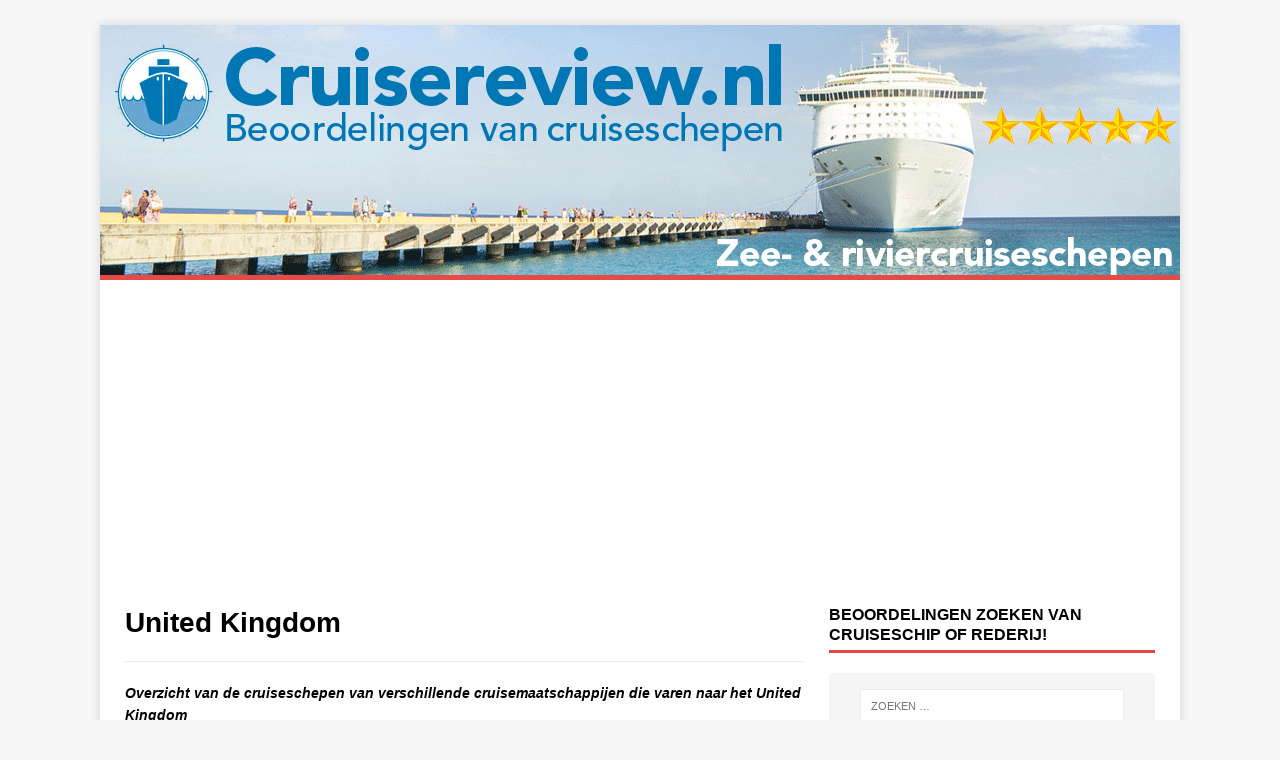

--- FILE ---
content_type: text/html; charset=UTF-8
request_url: https://www.cruisereview.nl/cruises/united-kingdom
body_size: 14921
content:
<!DOCTYPE html>
<html class="no-js" dir="ltr" lang="nl-NL" prefix="og: https://ogp.me/ns#">
<head>
<meta charset="UTF-8">
<meta name="viewport" content="width=device-width, initial-scale=1.0">
<link rel="profile" href="http://gmpg.org/xfn/11" />
<title>United Kingdom | Cruisereview.nl</title>

		<!-- All in One SEO 4.9.3 - aioseo.com -->
	<meta name="description" content="Overzicht van de cruiseschepen van verschillende cruisemaatschappijen die varen naar het United Kingdom Vaargebied Onder het vaargebied United Kingdom hebben wij bestemminegn in Engeland, Schotland, Wales en (Noord) Ierland ondergebracht. Verschillen cruise maatschappijen doen het United Kingdom aan tijdens korte en langere cruises. Klimaat en seizoenen Het klimaat in het United Kingdom is overwegend vergelijkbaar met Nederland, vooral in het zuiderlijke deel. Het regent er wel iets meer dan hier. Verder naar het Noorden kan het een stuk kouder zijn. Onderstaand het overzicht van de cruiseschepen die varen op United Kingdom. Lees de beoordelingen van eerdere reizigers of laat een beoordeling achter voor toekomstige reizigers. Voor meer informatie en boekingen bezoekt u ons overzicht met aanbieders met aanbod Zeecruises" />
	<meta name="robots" content="max-image-preview:large" />
	<link rel="canonical" href="https://www.cruisereview.nl/cruises/united-kingdom" />
	<link rel="next" href="https://www.cruisereview.nl/cruises/united-kingdom/page/2" />
	<meta name="generator" content="All in One SEO (AIOSEO) 4.9.3" />
		<script type="application/ld+json" class="aioseo-schema">
			{"@context":"https:\/\/schema.org","@graph":[{"@type":"BreadcrumbList","@id":"https:\/\/www.cruisereview.nl\/cruises\/united-kingdom#breadcrumblist","itemListElement":[{"@type":"ListItem","@id":"https:\/\/www.cruisereview.nl#listItem","position":1,"name":"Home","item":"https:\/\/www.cruisereview.nl","nextItem":{"@type":"ListItem","@id":"https:\/\/www.cruisereview.nl\/cruises\/united-kingdom#listItem","name":"United Kingdom"}},{"@type":"ListItem","@id":"https:\/\/www.cruisereview.nl\/cruises\/united-kingdom#listItem","position":2,"name":"United Kingdom","previousItem":{"@type":"ListItem","@id":"https:\/\/www.cruisereview.nl#listItem","name":"Home"}}]},{"@type":"CollectionPage","@id":"https:\/\/www.cruisereview.nl\/cruises\/united-kingdom#collectionpage","url":"https:\/\/www.cruisereview.nl\/cruises\/united-kingdom","name":"United Kingdom | Cruisereview.nl","description":"Overzicht van de cruiseschepen van verschillende cruisemaatschappijen die varen naar het United Kingdom Vaargebied Onder het vaargebied United Kingdom hebben wij bestemminegn in Engeland, Schotland, Wales en (Noord) Ierland ondergebracht. Verschillen cruise maatschappijen doen het United Kingdom aan tijdens korte en langere cruises. Klimaat en seizoenen Het klimaat in het United Kingdom is overwegend vergelijkbaar met Nederland, vooral in het zuiderlijke deel. Het regent er wel iets meer dan hier. Verder naar het Noorden kan het een stuk kouder zijn. Onderstaand het overzicht van de cruiseschepen die varen op United Kingdom. Lees de beoordelingen van eerdere reizigers of laat een beoordeling achter voor toekomstige reizigers. Voor meer informatie en boekingen bezoekt u ons overzicht met aanbieders met aanbod Zeecruises","inLanguage":"nl-NL","isPartOf":{"@id":"https:\/\/www.cruisereview.nl\/#website"},"breadcrumb":{"@id":"https:\/\/www.cruisereview.nl\/cruises\/united-kingdom#breadcrumblist"}},{"@type":"Organization","@id":"https:\/\/www.cruisereview.nl\/#organization","name":"Cruisereview","description":"cruise beoordelingen en ervaringen","url":"https:\/\/www.cruisereview.nl\/"},{"@type":"WebSite","@id":"https:\/\/www.cruisereview.nl\/#website","url":"https:\/\/www.cruisereview.nl\/","name":"Cruise Beoordelingen","description":"cruise beoordelingen en ervaringen","inLanguage":"nl-NL","publisher":{"@id":"https:\/\/www.cruisereview.nl\/#organization"}}]}
		</script>
		<!-- All in One SEO -->

<link rel='dns-prefetch' href='//embed.enormail.eu' />
<link rel='dns-prefetch' href='//www.googletagmanager.com' />
<link rel='dns-prefetch' href='//fonts.googleapis.com' />
<link rel='dns-prefetch' href='//pagead2.googlesyndication.com' />
<link rel="alternate" type="application/rss+xml" title="Cruise Beoordelingen &raquo; feed" href="https://www.cruisereview.nl/feed" />
<link rel="alternate" type="application/rss+xml" title="Cruise Beoordelingen &raquo; reacties feed" href="https://www.cruisereview.nl/comments/feed" />
<link rel="alternate" type="application/rss+xml" title="Cruise Beoordelingen &raquo; United Kingdom categorie feed" href="https://www.cruisereview.nl/cruises/united-kingdom/feed" />
		<!-- This site uses the Google Analytics by MonsterInsights plugin v9.11.0 - Using Analytics tracking - https://www.monsterinsights.com/ -->
							<script src="//www.googletagmanager.com/gtag/js?id=G-F12SM1287Y"  data-cfasync="false" data-wpfc-render="false" type="text/javascript" async></script>
			<script data-cfasync="false" data-wpfc-render="false" type="text/javascript">
				var mi_version = '9.11.0';
				var mi_track_user = true;
				var mi_no_track_reason = '';
								var MonsterInsightsDefaultLocations = {"page_location":"https:\/\/www.cruisereview.nl\/cruises\/united-kingdom\/"};
								if ( typeof MonsterInsightsPrivacyGuardFilter === 'function' ) {
					var MonsterInsightsLocations = (typeof MonsterInsightsExcludeQuery === 'object') ? MonsterInsightsPrivacyGuardFilter( MonsterInsightsExcludeQuery ) : MonsterInsightsPrivacyGuardFilter( MonsterInsightsDefaultLocations );
				} else {
					var MonsterInsightsLocations = (typeof MonsterInsightsExcludeQuery === 'object') ? MonsterInsightsExcludeQuery : MonsterInsightsDefaultLocations;
				}

								var disableStrs = [
										'ga-disable-G-F12SM1287Y',
									];

				/* Function to detect opted out users */
				function __gtagTrackerIsOptedOut() {
					for (var index = 0; index < disableStrs.length; index++) {
						if (document.cookie.indexOf(disableStrs[index] + '=true') > -1) {
							return true;
						}
					}

					return false;
				}

				/* Disable tracking if the opt-out cookie exists. */
				if (__gtagTrackerIsOptedOut()) {
					for (var index = 0; index < disableStrs.length; index++) {
						window[disableStrs[index]] = true;
					}
				}

				/* Opt-out function */
				function __gtagTrackerOptout() {
					for (var index = 0; index < disableStrs.length; index++) {
						document.cookie = disableStrs[index] + '=true; expires=Thu, 31 Dec 2099 23:59:59 UTC; path=/';
						window[disableStrs[index]] = true;
					}
				}

				if ('undefined' === typeof gaOptout) {
					function gaOptout() {
						__gtagTrackerOptout();
					}
				}
								window.dataLayer = window.dataLayer || [];

				window.MonsterInsightsDualTracker = {
					helpers: {},
					trackers: {},
				};
				if (mi_track_user) {
					function __gtagDataLayer() {
						dataLayer.push(arguments);
					}

					function __gtagTracker(type, name, parameters) {
						if (!parameters) {
							parameters = {};
						}

						if (parameters.send_to) {
							__gtagDataLayer.apply(null, arguments);
							return;
						}

						if (type === 'event') {
														parameters.send_to = monsterinsights_frontend.v4_id;
							var hookName = name;
							if (typeof parameters['event_category'] !== 'undefined') {
								hookName = parameters['event_category'] + ':' + name;
							}

							if (typeof MonsterInsightsDualTracker.trackers[hookName] !== 'undefined') {
								MonsterInsightsDualTracker.trackers[hookName](parameters);
							} else {
								__gtagDataLayer('event', name, parameters);
							}
							
						} else {
							__gtagDataLayer.apply(null, arguments);
						}
					}

					__gtagTracker('js', new Date());
					__gtagTracker('set', {
						'developer_id.dZGIzZG': true,
											});
					if ( MonsterInsightsLocations.page_location ) {
						__gtagTracker('set', MonsterInsightsLocations);
					}
										__gtagTracker('config', 'G-F12SM1287Y', {"forceSSL":"true","link_attribution":"true"} );
										window.gtag = __gtagTracker;										(function () {
						/* https://developers.google.com/analytics/devguides/collection/analyticsjs/ */
						/* ga and __gaTracker compatibility shim. */
						var noopfn = function () {
							return null;
						};
						var newtracker = function () {
							return new Tracker();
						};
						var Tracker = function () {
							return null;
						};
						var p = Tracker.prototype;
						p.get = noopfn;
						p.set = noopfn;
						p.send = function () {
							var args = Array.prototype.slice.call(arguments);
							args.unshift('send');
							__gaTracker.apply(null, args);
						};
						var __gaTracker = function () {
							var len = arguments.length;
							if (len === 0) {
								return;
							}
							var f = arguments[len - 1];
							if (typeof f !== 'object' || f === null || typeof f.hitCallback !== 'function') {
								if ('send' === arguments[0]) {
									var hitConverted, hitObject = false, action;
									if ('event' === arguments[1]) {
										if ('undefined' !== typeof arguments[3]) {
											hitObject = {
												'eventAction': arguments[3],
												'eventCategory': arguments[2],
												'eventLabel': arguments[4],
												'value': arguments[5] ? arguments[5] : 1,
											}
										}
									}
									if ('pageview' === arguments[1]) {
										if ('undefined' !== typeof arguments[2]) {
											hitObject = {
												'eventAction': 'page_view',
												'page_path': arguments[2],
											}
										}
									}
									if (typeof arguments[2] === 'object') {
										hitObject = arguments[2];
									}
									if (typeof arguments[5] === 'object') {
										Object.assign(hitObject, arguments[5]);
									}
									if ('undefined' !== typeof arguments[1].hitType) {
										hitObject = arguments[1];
										if ('pageview' === hitObject.hitType) {
											hitObject.eventAction = 'page_view';
										}
									}
									if (hitObject) {
										action = 'timing' === arguments[1].hitType ? 'timing_complete' : hitObject.eventAction;
										hitConverted = mapArgs(hitObject);
										__gtagTracker('event', action, hitConverted);
									}
								}
								return;
							}

							function mapArgs(args) {
								var arg, hit = {};
								var gaMap = {
									'eventCategory': 'event_category',
									'eventAction': 'event_action',
									'eventLabel': 'event_label',
									'eventValue': 'event_value',
									'nonInteraction': 'non_interaction',
									'timingCategory': 'event_category',
									'timingVar': 'name',
									'timingValue': 'value',
									'timingLabel': 'event_label',
									'page': 'page_path',
									'location': 'page_location',
									'title': 'page_title',
									'referrer' : 'page_referrer',
								};
								for (arg in args) {
																		if (!(!args.hasOwnProperty(arg) || !gaMap.hasOwnProperty(arg))) {
										hit[gaMap[arg]] = args[arg];
									} else {
										hit[arg] = args[arg];
									}
								}
								return hit;
							}

							try {
								f.hitCallback();
							} catch (ex) {
							}
						};
						__gaTracker.create = newtracker;
						__gaTracker.getByName = newtracker;
						__gaTracker.getAll = function () {
							return [];
						};
						__gaTracker.remove = noopfn;
						__gaTracker.loaded = true;
						window['__gaTracker'] = __gaTracker;
					})();
									} else {
										console.log("");
					(function () {
						function __gtagTracker() {
							return null;
						}

						window['__gtagTracker'] = __gtagTracker;
						window['gtag'] = __gtagTracker;
					})();
									}
			</script>
							<!-- / Google Analytics by MonsterInsights -->
		<style id='wp-img-auto-sizes-contain-inline-css' type='text/css'>
img:is([sizes=auto i],[sizes^="auto," i]){contain-intrinsic-size:3000px 1500px}
/*# sourceURL=wp-img-auto-sizes-contain-inline-css */
</style>
<style id='wp-emoji-styles-inline-css' type='text/css'>

	img.wp-smiley, img.emoji {
		display: inline !important;
		border: none !important;
		box-shadow: none !important;
		height: 1em !important;
		width: 1em !important;
		margin: 0 0.07em !important;
		vertical-align: -0.1em !important;
		background: none !important;
		padding: 0 !important;
	}
/*# sourceURL=wp-emoji-styles-inline-css */
</style>
<style id='wp-block-library-inline-css' type='text/css'>
:root{--wp-block-synced-color:#7a00df;--wp-block-synced-color--rgb:122,0,223;--wp-bound-block-color:var(--wp-block-synced-color);--wp-editor-canvas-background:#ddd;--wp-admin-theme-color:#007cba;--wp-admin-theme-color--rgb:0,124,186;--wp-admin-theme-color-darker-10:#006ba1;--wp-admin-theme-color-darker-10--rgb:0,107,160.5;--wp-admin-theme-color-darker-20:#005a87;--wp-admin-theme-color-darker-20--rgb:0,90,135;--wp-admin-border-width-focus:2px}@media (min-resolution:192dpi){:root{--wp-admin-border-width-focus:1.5px}}.wp-element-button{cursor:pointer}:root .has-very-light-gray-background-color{background-color:#eee}:root .has-very-dark-gray-background-color{background-color:#313131}:root .has-very-light-gray-color{color:#eee}:root .has-very-dark-gray-color{color:#313131}:root .has-vivid-green-cyan-to-vivid-cyan-blue-gradient-background{background:linear-gradient(135deg,#00d084,#0693e3)}:root .has-purple-crush-gradient-background{background:linear-gradient(135deg,#34e2e4,#4721fb 50%,#ab1dfe)}:root .has-hazy-dawn-gradient-background{background:linear-gradient(135deg,#faaca8,#dad0ec)}:root .has-subdued-olive-gradient-background{background:linear-gradient(135deg,#fafae1,#67a671)}:root .has-atomic-cream-gradient-background{background:linear-gradient(135deg,#fdd79a,#004a59)}:root .has-nightshade-gradient-background{background:linear-gradient(135deg,#330968,#31cdcf)}:root .has-midnight-gradient-background{background:linear-gradient(135deg,#020381,#2874fc)}:root{--wp--preset--font-size--normal:16px;--wp--preset--font-size--huge:42px}.has-regular-font-size{font-size:1em}.has-larger-font-size{font-size:2.625em}.has-normal-font-size{font-size:var(--wp--preset--font-size--normal)}.has-huge-font-size{font-size:var(--wp--preset--font-size--huge)}.has-text-align-center{text-align:center}.has-text-align-left{text-align:left}.has-text-align-right{text-align:right}.has-fit-text{white-space:nowrap!important}#end-resizable-editor-section{display:none}.aligncenter{clear:both}.items-justified-left{justify-content:flex-start}.items-justified-center{justify-content:center}.items-justified-right{justify-content:flex-end}.items-justified-space-between{justify-content:space-between}.screen-reader-text{border:0;clip-path:inset(50%);height:1px;margin:-1px;overflow:hidden;padding:0;position:absolute;width:1px;word-wrap:normal!important}.screen-reader-text:focus{background-color:#ddd;clip-path:none;color:#444;display:block;font-size:1em;height:auto;left:5px;line-height:normal;padding:15px 23px 14px;text-decoration:none;top:5px;width:auto;z-index:100000}html :where(.has-border-color){border-style:solid}html :where([style*=border-top-color]){border-top-style:solid}html :where([style*=border-right-color]){border-right-style:solid}html :where([style*=border-bottom-color]){border-bottom-style:solid}html :where([style*=border-left-color]){border-left-style:solid}html :where([style*=border-width]){border-style:solid}html :where([style*=border-top-width]){border-top-style:solid}html :where([style*=border-right-width]){border-right-style:solid}html :where([style*=border-bottom-width]){border-bottom-style:solid}html :where([style*=border-left-width]){border-left-style:solid}html :where(img[class*=wp-image-]){height:auto;max-width:100%}:where(figure){margin:0 0 1em}html :where(.is-position-sticky){--wp-admin--admin-bar--position-offset:var(--wp-admin--admin-bar--height,0px)}@media screen and (max-width:600px){html :where(.is-position-sticky){--wp-admin--admin-bar--position-offset:0px}}

/*# sourceURL=wp-block-library-inline-css */
</style><style id='global-styles-inline-css' type='text/css'>
:root{--wp--preset--aspect-ratio--square: 1;--wp--preset--aspect-ratio--4-3: 4/3;--wp--preset--aspect-ratio--3-4: 3/4;--wp--preset--aspect-ratio--3-2: 3/2;--wp--preset--aspect-ratio--2-3: 2/3;--wp--preset--aspect-ratio--16-9: 16/9;--wp--preset--aspect-ratio--9-16: 9/16;--wp--preset--color--black: #000000;--wp--preset--color--cyan-bluish-gray: #abb8c3;--wp--preset--color--white: #ffffff;--wp--preset--color--pale-pink: #f78da7;--wp--preset--color--vivid-red: #cf2e2e;--wp--preset--color--luminous-vivid-orange: #ff6900;--wp--preset--color--luminous-vivid-amber: #fcb900;--wp--preset--color--light-green-cyan: #7bdcb5;--wp--preset--color--vivid-green-cyan: #00d084;--wp--preset--color--pale-cyan-blue: #8ed1fc;--wp--preset--color--vivid-cyan-blue: #0693e3;--wp--preset--color--vivid-purple: #9b51e0;--wp--preset--gradient--vivid-cyan-blue-to-vivid-purple: linear-gradient(135deg,rgb(6,147,227) 0%,rgb(155,81,224) 100%);--wp--preset--gradient--light-green-cyan-to-vivid-green-cyan: linear-gradient(135deg,rgb(122,220,180) 0%,rgb(0,208,130) 100%);--wp--preset--gradient--luminous-vivid-amber-to-luminous-vivid-orange: linear-gradient(135deg,rgb(252,185,0) 0%,rgb(255,105,0) 100%);--wp--preset--gradient--luminous-vivid-orange-to-vivid-red: linear-gradient(135deg,rgb(255,105,0) 0%,rgb(207,46,46) 100%);--wp--preset--gradient--very-light-gray-to-cyan-bluish-gray: linear-gradient(135deg,rgb(238,238,238) 0%,rgb(169,184,195) 100%);--wp--preset--gradient--cool-to-warm-spectrum: linear-gradient(135deg,rgb(74,234,220) 0%,rgb(151,120,209) 20%,rgb(207,42,186) 40%,rgb(238,44,130) 60%,rgb(251,105,98) 80%,rgb(254,248,76) 100%);--wp--preset--gradient--blush-light-purple: linear-gradient(135deg,rgb(255,206,236) 0%,rgb(152,150,240) 100%);--wp--preset--gradient--blush-bordeaux: linear-gradient(135deg,rgb(254,205,165) 0%,rgb(254,45,45) 50%,rgb(107,0,62) 100%);--wp--preset--gradient--luminous-dusk: linear-gradient(135deg,rgb(255,203,112) 0%,rgb(199,81,192) 50%,rgb(65,88,208) 100%);--wp--preset--gradient--pale-ocean: linear-gradient(135deg,rgb(255,245,203) 0%,rgb(182,227,212) 50%,rgb(51,167,181) 100%);--wp--preset--gradient--electric-grass: linear-gradient(135deg,rgb(202,248,128) 0%,rgb(113,206,126) 100%);--wp--preset--gradient--midnight: linear-gradient(135deg,rgb(2,3,129) 0%,rgb(40,116,252) 100%);--wp--preset--font-size--small: 13px;--wp--preset--font-size--medium: 20px;--wp--preset--font-size--large: 36px;--wp--preset--font-size--x-large: 42px;--wp--preset--spacing--20: 0.44rem;--wp--preset--spacing--30: 0.67rem;--wp--preset--spacing--40: 1rem;--wp--preset--spacing--50: 1.5rem;--wp--preset--spacing--60: 2.25rem;--wp--preset--spacing--70: 3.38rem;--wp--preset--spacing--80: 5.06rem;--wp--preset--shadow--natural: 6px 6px 9px rgba(0, 0, 0, 0.2);--wp--preset--shadow--deep: 12px 12px 50px rgba(0, 0, 0, 0.4);--wp--preset--shadow--sharp: 6px 6px 0px rgba(0, 0, 0, 0.2);--wp--preset--shadow--outlined: 6px 6px 0px -3px rgb(255, 255, 255), 6px 6px rgb(0, 0, 0);--wp--preset--shadow--crisp: 6px 6px 0px rgb(0, 0, 0);}:where(.is-layout-flex){gap: 0.5em;}:where(.is-layout-grid){gap: 0.5em;}body .is-layout-flex{display: flex;}.is-layout-flex{flex-wrap: wrap;align-items: center;}.is-layout-flex > :is(*, div){margin: 0;}body .is-layout-grid{display: grid;}.is-layout-grid > :is(*, div){margin: 0;}:where(.wp-block-columns.is-layout-flex){gap: 2em;}:where(.wp-block-columns.is-layout-grid){gap: 2em;}:where(.wp-block-post-template.is-layout-flex){gap: 1.25em;}:where(.wp-block-post-template.is-layout-grid){gap: 1.25em;}.has-black-color{color: var(--wp--preset--color--black) !important;}.has-cyan-bluish-gray-color{color: var(--wp--preset--color--cyan-bluish-gray) !important;}.has-white-color{color: var(--wp--preset--color--white) !important;}.has-pale-pink-color{color: var(--wp--preset--color--pale-pink) !important;}.has-vivid-red-color{color: var(--wp--preset--color--vivid-red) !important;}.has-luminous-vivid-orange-color{color: var(--wp--preset--color--luminous-vivid-orange) !important;}.has-luminous-vivid-amber-color{color: var(--wp--preset--color--luminous-vivid-amber) !important;}.has-light-green-cyan-color{color: var(--wp--preset--color--light-green-cyan) !important;}.has-vivid-green-cyan-color{color: var(--wp--preset--color--vivid-green-cyan) !important;}.has-pale-cyan-blue-color{color: var(--wp--preset--color--pale-cyan-blue) !important;}.has-vivid-cyan-blue-color{color: var(--wp--preset--color--vivid-cyan-blue) !important;}.has-vivid-purple-color{color: var(--wp--preset--color--vivid-purple) !important;}.has-black-background-color{background-color: var(--wp--preset--color--black) !important;}.has-cyan-bluish-gray-background-color{background-color: var(--wp--preset--color--cyan-bluish-gray) !important;}.has-white-background-color{background-color: var(--wp--preset--color--white) !important;}.has-pale-pink-background-color{background-color: var(--wp--preset--color--pale-pink) !important;}.has-vivid-red-background-color{background-color: var(--wp--preset--color--vivid-red) !important;}.has-luminous-vivid-orange-background-color{background-color: var(--wp--preset--color--luminous-vivid-orange) !important;}.has-luminous-vivid-amber-background-color{background-color: var(--wp--preset--color--luminous-vivid-amber) !important;}.has-light-green-cyan-background-color{background-color: var(--wp--preset--color--light-green-cyan) !important;}.has-vivid-green-cyan-background-color{background-color: var(--wp--preset--color--vivid-green-cyan) !important;}.has-pale-cyan-blue-background-color{background-color: var(--wp--preset--color--pale-cyan-blue) !important;}.has-vivid-cyan-blue-background-color{background-color: var(--wp--preset--color--vivid-cyan-blue) !important;}.has-vivid-purple-background-color{background-color: var(--wp--preset--color--vivid-purple) !important;}.has-black-border-color{border-color: var(--wp--preset--color--black) !important;}.has-cyan-bluish-gray-border-color{border-color: var(--wp--preset--color--cyan-bluish-gray) !important;}.has-white-border-color{border-color: var(--wp--preset--color--white) !important;}.has-pale-pink-border-color{border-color: var(--wp--preset--color--pale-pink) !important;}.has-vivid-red-border-color{border-color: var(--wp--preset--color--vivid-red) !important;}.has-luminous-vivid-orange-border-color{border-color: var(--wp--preset--color--luminous-vivid-orange) !important;}.has-luminous-vivid-amber-border-color{border-color: var(--wp--preset--color--luminous-vivid-amber) !important;}.has-light-green-cyan-border-color{border-color: var(--wp--preset--color--light-green-cyan) !important;}.has-vivid-green-cyan-border-color{border-color: var(--wp--preset--color--vivid-green-cyan) !important;}.has-pale-cyan-blue-border-color{border-color: var(--wp--preset--color--pale-cyan-blue) !important;}.has-vivid-cyan-blue-border-color{border-color: var(--wp--preset--color--vivid-cyan-blue) !important;}.has-vivid-purple-border-color{border-color: var(--wp--preset--color--vivid-purple) !important;}.has-vivid-cyan-blue-to-vivid-purple-gradient-background{background: var(--wp--preset--gradient--vivid-cyan-blue-to-vivid-purple) !important;}.has-light-green-cyan-to-vivid-green-cyan-gradient-background{background: var(--wp--preset--gradient--light-green-cyan-to-vivid-green-cyan) !important;}.has-luminous-vivid-amber-to-luminous-vivid-orange-gradient-background{background: var(--wp--preset--gradient--luminous-vivid-amber-to-luminous-vivid-orange) !important;}.has-luminous-vivid-orange-to-vivid-red-gradient-background{background: var(--wp--preset--gradient--luminous-vivid-orange-to-vivid-red) !important;}.has-very-light-gray-to-cyan-bluish-gray-gradient-background{background: var(--wp--preset--gradient--very-light-gray-to-cyan-bluish-gray) !important;}.has-cool-to-warm-spectrum-gradient-background{background: var(--wp--preset--gradient--cool-to-warm-spectrum) !important;}.has-blush-light-purple-gradient-background{background: var(--wp--preset--gradient--blush-light-purple) !important;}.has-blush-bordeaux-gradient-background{background: var(--wp--preset--gradient--blush-bordeaux) !important;}.has-luminous-dusk-gradient-background{background: var(--wp--preset--gradient--luminous-dusk) !important;}.has-pale-ocean-gradient-background{background: var(--wp--preset--gradient--pale-ocean) !important;}.has-electric-grass-gradient-background{background: var(--wp--preset--gradient--electric-grass) !important;}.has-midnight-gradient-background{background: var(--wp--preset--gradient--midnight) !important;}.has-small-font-size{font-size: var(--wp--preset--font-size--small) !important;}.has-medium-font-size{font-size: var(--wp--preset--font-size--medium) !important;}.has-large-font-size{font-size: var(--wp--preset--font-size--large) !important;}.has-x-large-font-size{font-size: var(--wp--preset--font-size--x-large) !important;}
/*# sourceURL=global-styles-inline-css */
</style>

<style id='classic-theme-styles-inline-css' type='text/css'>
/*! This file is auto-generated */
.wp-block-button__link{color:#fff;background-color:#32373c;border-radius:9999px;box-shadow:none;text-decoration:none;padding:calc(.667em + 2px) calc(1.333em + 2px);font-size:1.125em}.wp-block-file__button{background:#32373c;color:#fff;text-decoration:none}
/*# sourceURL=/wp-includes/css/classic-themes.min.css */
</style>
<link rel='stylesheet' id='contact-form-7-css' href='https://www.cruisereview.nl/wp-content/plugins/contact-form-7/includes/css/styles.css?ver=6.1.4' type='text/css' media='all' />
<link rel='stylesheet' id='mh-google-fonts-css' href='https://fonts.googleapis.com/css?family=Open+Sans:400,400italic,700,600' type='text/css' media='all' />
<link rel='stylesheet' id='mh-magazine-lite-css' href='https://www.cruisereview.nl/wp-content/themes/mh-magazine-lite/style.css?ver=2.10.0' type='text/css' media='all' />
<link rel='stylesheet' id='mh-font-awesome-css' href='https://www.cruisereview.nl/wp-content/themes/mh-magazine-lite/includes/font-awesome.min.css' type='text/css' media='all' />
<link rel='stylesheet' id='tablepress-default-css' href='https://www.cruisereview.nl/wp-content/plugins/tablepress/css/build/default.css?ver=3.2.6' type='text/css' media='all' />
<script type="text/javascript" src="https://www.cruisereview.nl/wp-content/plugins/google-analytics-for-wordpress/assets/js/frontend-gtag.min.js?ver=9.11.0" id="monsterinsights-frontend-script-js" async="async" data-wp-strategy="async"></script>
<script data-cfasync="false" data-wpfc-render="false" type="text/javascript" id='monsterinsights-frontend-script-js-extra'>/* <![CDATA[ */
var monsterinsights_frontend = {"js_events_tracking":"true","download_extensions":"doc,pdf,ppt,zip,xls,docx,pptx,xlsx","inbound_paths":"[{\"path\":\"\\\/go\\\/\",\"label\":\"affiliate\"},{\"path\":\"\\\/recommend\\\/\",\"label\":\"affiliate\"}]","home_url":"https:\/\/www.cruisereview.nl","hash_tracking":"false","v4_id":"G-F12SM1287Y"};/* ]]> */
</script>
<script type="text/javascript" src="https://www.cruisereview.nl/wp-includes/js/jquery/jquery.min.js?ver=3.7.1" id="jquery-core-js"></script>
<script type="text/javascript" src="https://www.cruisereview.nl/wp-includes/js/jquery/jquery-migrate.min.js?ver=3.4.1" id="jquery-migrate-js"></script>
<script type="text/javascript" id="mh-scripts-js-extra">
/* <![CDATA[ */
var mh_magazine = {"text":{"toggle_menu":"Toggle menu"}};
//# sourceURL=mh-scripts-js-extra
/* ]]> */
</script>
<script type="text/javascript" src="https://www.cruisereview.nl/wp-content/themes/mh-magazine-lite/js/scripts.js?ver=2.10.0" id="mh-scripts-js"></script>

<!-- Google tag (gtag.js) snippet toegevoegd door Site Kit -->
<!-- Google Analytics snippet toegevoegd door Site Kit -->
<script type="text/javascript" src="https://www.googletagmanager.com/gtag/js?id=GT-5TW3QVQ" id="google_gtagjs-js" async></script>
<script type="text/javascript" id="google_gtagjs-js-after">
/* <![CDATA[ */
window.dataLayer = window.dataLayer || [];function gtag(){dataLayer.push(arguments);}
gtag("set","linker",{"domains":["www.cruisereview.nl"]});
gtag("js", new Date());
gtag("set", "developer_id.dZTNiMT", true);
gtag("config", "GT-5TW3QVQ");
//# sourceURL=google_gtagjs-js-after
/* ]]> */
</script>
<link rel="https://api.w.org/" href="https://www.cruisereview.nl/wp-json/" /><link rel="alternate" title="JSON" type="application/json" href="https://www.cruisereview.nl/wp-json/wp/v2/categories/470" /><link rel="EditURI" type="application/rsd+xml" title="RSD" href="https://www.cruisereview.nl/xmlrpc.php?rsd" />
<meta name="generator" content="WordPress 6.9" />
<meta name="generator" content="Site Kit by Google 1.168.0" /><link rel="stylesheet" href="https://www.cruisereview.nl/wp-content/plugins/wp-page-numbers/classic/wp-page-numbers.css" type="text/css" media="screen" /><!-- Analytics by WP Statistics - https://wp-statistics.com -->
<!--[if lt IE 9]>
<script src="https://www.cruisereview.nl/wp-content/themes/mh-magazine-lite/js/css3-mediaqueries.js"></script>
<![endif]-->

<!-- Google AdSense meta tags toegevoegd door Site Kit -->
<meta name="google-adsense-platform-account" content="ca-host-pub-2644536267352236">
<meta name="google-adsense-platform-domain" content="sitekit.withgoogle.com">
<!-- Einde Google AdSense meta tags toegevoegd door Site Kit -->
<style type="text/css">.recentcomments a{display:inline !important;padding:0 !important;margin:0 !important;}</style>
<!-- Google AdSense snippet toegevoegd door Site Kit -->
<script type="text/javascript" async="async" src="https://pagead2.googlesyndication.com/pagead/js/adsbygoogle.js?client=ca-pub-1990396309496277&amp;host=ca-host-pub-2644536267352236" crossorigin="anonymous"></script>

<!-- Einde Google AdSense snippet toegevoegd door Site Kit -->
<link rel="icon" href="https://www.cruisereview.nl/wp-content/uploads/cruiserev.png" sizes="32x32" />
<link rel="icon" href="https://www.cruisereview.nl/wp-content/uploads/cruiserev.png" sizes="192x192" />
<link rel="apple-touch-icon" href="https://www.cruisereview.nl/wp-content/uploads/cruiserev.png" />
<meta name="msapplication-TileImage" content="https://www.cruisereview.nl/wp-content/uploads/cruiserev.png" />
		<style type="text/css" id="wp-custom-css">
			a {
  text-decoration: underline;
}

/* Zorgt ervoor dat bold en italic gecombineerd worden */
strong em, b i, strong i, b em {
    font-weight: bold;
    font-style: italic;
}

/* Zet het standaardlettertype van de website op Arial */
body, p, h1, h2, h3, h4, h5, h6, a, span, div {
    font-family: Arial, sans-serif !important;
}		</style>
		</head>
<body id="mh-mobile" class="archive category category-united-kingdom category-470 wp-theme-mh-magazine-lite mh-right-sb" itemscope="itemscope" itemtype="https://schema.org/WebPage">
<div class="mh-container mh-container-outer">
<div class="mh-header-mobile-nav mh-clearfix"></div>
<header class="mh-header" itemscope="itemscope" itemtype="https://schema.org/WPHeader">
	<div class="mh-container mh-container-inner mh-row mh-clearfix">
		<div class="mh-custom-header mh-clearfix">
<a class="mh-header-image-link" href="https://www.cruisereview.nl/" title="Cruise Beoordelingen" rel="home">
<img class="mh-header-image" src="https://www.cruisereview.nl/wp-content/uploads/Cruisereviewheader.png" height="250" width="1080" alt="Cruise Beoordelingen" />
</a>
</div>
	</div>
	<div class="mh-main-nav-wrap">
		<nav class="mh-navigation mh-main-nav mh-container mh-container-inner mh-clearfix" itemscope="itemscope" itemtype="https://schema.org/SiteNavigationElement">
					</nav>
	</div>
</header><div class="mh-wrapper mh-clearfix">
	<div id="main-content" class="mh-loop mh-content" role="main">			<header class="page-header"><h1 class="page-title">United Kingdom</h1><div class="entry-content mh-loop-description"><p><b><i>Overzicht van de cruiseschepen van verschillende cruisemaatschappijen die varen naar het United Kingdom</i></b></p>
<p><b>Vaargebied</b><br />
Onder het vaargebied United Kingdom hebben wij bestemminegn in Engeland, Schotland, Wales en (Noord) Ierland ondergebracht. Verschillen cruise maatschappijen doen het United Kingdom aan tijdens korte en langere cruises.</p>
<p><b>Klimaat en seizoenen</b><br />
Het klimaat in het United Kingdom is overwegend vergelijkbaar met Nederland, vooral in het zuiderlijke deel. Het regent er wel iets meer dan hier. Verder naar het Noorden kan het een stuk kouder zijn.</p>
<p><i>Onderstaand het overzicht van de cruiseschepen die varen op United Kingdom. Lees de beoordelingen van eerdere reizigers of laat een beoordeling achter voor toekomstige reizigers.</i></p>
<p><b>Voor meer informatie en boekingen bezoekt u ons overzicht met aanbieders met aanbod <a href="http://www.cruisereview.nl/cruises/zeecruises">Zeecruises</a></b></p>
</div>			</header><article class="mh-loop-item mh-clearfix post-6962 post type-post status-publish format-standard has-post-thumbnail hentry category-cruise-maritime-voyages category-ijmuiden category-nederland category-noord-europa category-united-kingdom tag-cruiseschip tag-zeecruises">
	<figure class="mh-loop-thumb">
		<a href="https://www.cruisereview.nl/astoria"><img width="320" height="210" src="https://www.cruisereview.nl/wp-content/uploads/Astoria.jpg" class="attachment-mh-magazine-lite-medium size-mh-magazine-lite-medium wp-post-image" alt="Astoria" decoding="async" fetchpriority="high" srcset="https://www.cruisereview.nl/wp-content/uploads/Astoria.jpg 320w, https://www.cruisereview.nl/wp-content/uploads/Astoria-300x197.jpg 300w" sizes="(max-width: 320px) 100vw, 320px" />		</a>
	</figure>
	<div class="mh-loop-content mh-clearfix">
		<header class="mh-loop-header">
			<h3 class="entry-title mh-loop-title">
				<a href="https://www.cruisereview.nl/astoria" rel="bookmark">
					Astoria				</a>
			</h3>
			<div class="mh-meta mh-loop-meta">
				<span class="mh-meta-date updated"><i class="far fa-clock"></i></span>
<span class="mh-meta-author author vcard"><i class="fa fa-user"></i><a class="fn" href="https://www.cruisereview.nl/author/admin">Redactie</a></span>
<span class="mh-meta-comments"><i class="far fa-comment"></i><a class="mh-comment-count-link" href="https://www.cruisereview.nl/astoria#mh-comments">0</a></span>
			</div>
		</header>
		<div class="mh-loop-excerpt">
			<div class="mh-excerpt"><p>Het 8-deks cruiseschip Astoria maakt deel uit van de Cruise &amp; Maritime Voyages vloot. Op zoek naar een intieme omgeving, comfort en een ultieme belevenis? <a class="mh-excerpt-more" href="https://www.cruisereview.nl/astoria" title="Astoria">[&#8230;]</a></p>
</div>		</div>
	</div>
</article><article class="mh-loop-item mh-clearfix post-5309 post type-post status-publish format-standard has-post-thumbnail hentry category-amsterdam category-canarische-eilanden category-cruise-maritime-voyages category-ijsland category-nederland category-noord-europa category-noorse-fjorden category-united-kingdom tag-cruiseschip tag-zeecruises">
	<figure class="mh-loop-thumb">
		<a href="https://www.cruisereview.nl/columbus"><img width="160" height="105" src="https://www.cruisereview.nl/wp-content/uploads/columbus.jpg" class="attachment-mh-magazine-lite-medium size-mh-magazine-lite-medium wp-post-image" alt="Cruiseschip Columbus" decoding="async" />		</a>
	</figure>
	<div class="mh-loop-content mh-clearfix">
		<header class="mh-loop-header">
			<h3 class="entry-title mh-loop-title">
				<a href="https://www.cruisereview.nl/columbus" rel="bookmark">
					Columbus				</a>
			</h3>
			<div class="mh-meta mh-loop-meta">
				<span class="mh-meta-date updated"><i class="far fa-clock"></i></span>
<span class="mh-meta-author author vcard"><i class="fa fa-user"></i><a class="fn" href="https://www.cruisereview.nl/author/admin">Redactie</a></span>
<span class="mh-meta-comments"><i class="far fa-comment"></i><a class="mh-comment-count-link" href="https://www.cruisereview.nl/columbus#mh-comments">1</a></span>
			</div>
		</header>
		<div class="mh-loop-excerpt">
			<div class="mh-excerpt"><p>Het 7-deks cruiseschip Columbus maakt deel uit van de Cruise &amp; Maritime Voyages vloot. Op zoek naar comfort en een ultieme belevenis? Dan is de <a class="mh-excerpt-more" href="https://www.cruisereview.nl/columbus" title="Columbus">[&#8230;]</a></p>
</div>		</div>
	</div>
</article><article class="mh-loop-item mh-clearfix post-5081 post type-post status-publish format-standard has-post-thumbnail hentry category-ijsland category-middellandse-zee category-msc-cruises category-noord-europa category-noorse-fjorden category-united-kingdom tag-cruiseschip tag-zeecruises">
	<figure class="mh-loop-thumb">
		<a href="https://www.cruisereview.nl/msc-meraviglia"><img width="326" height="245" src="https://www.cruisereview.nl/wp-content/uploads/MSC-Meraviglia-326x245.jpg" class="attachment-mh-magazine-lite-medium size-mh-magazine-lite-medium wp-post-image" alt="" decoding="async" srcset="https://www.cruisereview.nl/wp-content/uploads/MSC-Meraviglia-326x245.jpg 326w, https://www.cruisereview.nl/wp-content/uploads/MSC-Meraviglia-80x60.jpg 80w" sizes="(max-width: 326px) 100vw, 326px" />		</a>
	</figure>
	<div class="mh-loop-content mh-clearfix">
		<header class="mh-loop-header">
			<h3 class="entry-title mh-loop-title">
				<a href="https://www.cruisereview.nl/msc-meraviglia" rel="bookmark">
					MSC Meraviglia				</a>
			</h3>
			<div class="mh-meta mh-loop-meta">
				<span class="mh-meta-date updated"><i class="far fa-clock"></i></span>
<span class="mh-meta-author author vcard"><i class="fa fa-user"></i><a class="fn" href="https://www.cruisereview.nl/author/admin">Redactie</a></span>
<span class="mh-meta-comments"><i class="far fa-comment"></i><a class="mh-comment-count-link" href="https://www.cruisereview.nl/msc-meraviglia#mh-comments">3</a></span>
			</div>
		</header>
		<div class="mh-loop-excerpt">
			<div class="mh-excerpt"><p>Op cruiseschip MSC Meraviglia is het in elk seizoen van een cruise genieten. Binnen valt er genoeg te beleven en geeft de ocean-view lounge een <a class="mh-excerpt-more" href="https://www.cruisereview.nl/msc-meraviglia" title="MSC Meraviglia">[&#8230;]</a></p>
</div>		</div>
	</div>
</article><article class="mh-loop-item mh-clearfix post-5039 post type-post status-publish format-standard has-post-thumbnail hentry category-amsterdam category-ijsland category-middellandse-zee category-nederland category-noord-europa category-regent-seven-seas-cruises category-united-kingdom category-zuid-amerika tag-cruiseschip tag-zeecruises">
	<figure class="mh-loop-thumb">
		<a href="https://www.cruisereview.nl/seven-seas-explorer"><img width="160" height="105" src="https://www.cruisereview.nl/wp-content/uploads/sevenexplorer.jpg" class="attachment-mh-magazine-lite-medium size-mh-magazine-lite-medium wp-post-image" alt="Cruiseschip Seven Seas Explorer" decoding="async" loading="lazy" />		</a>
	</figure>
	<div class="mh-loop-content mh-clearfix">
		<header class="mh-loop-header">
			<h3 class="entry-title mh-loop-title">
				<a href="https://www.cruisereview.nl/seven-seas-explorer" rel="bookmark">
					Seven Seas Explorer				</a>
			</h3>
			<div class="mh-meta mh-loop-meta">
				<span class="mh-meta-date updated"><i class="far fa-clock"></i></span>
<span class="mh-meta-author author vcard"><i class="fa fa-user"></i><a class="fn" href="https://www.cruisereview.nl/author/admin">Redactie</a></span>
<span class="mh-meta-comments"><i class="far fa-comment"></i><a class="mh-comment-count-link" href="https://www.cruisereview.nl/seven-seas-explorer#mh-comments">0</a></span>
			</div>
		</header>
		<div class="mh-loop-excerpt">
			<div class="mh-excerpt"><p>Het super-de-luxe vormgegeven cruiseschip Seven Seas Explorer is met haar zeer ruime maar toch intieme opbouw een paradijs op zee. Zij zou het meest luxueuze <a class="mh-excerpt-more" href="https://www.cruisereview.nl/seven-seas-explorer" title="Seven Seas Explorer">[&#8230;]</a></p>
</div>		</div>
	</div>
</article><article class="mh-loop-item mh-clearfix post-4776 post type-post status-publish format-standard has-post-thumbnail hentry category-aida-cruises category-middellandse-zee category-nederland category-noord-europa category-rotterdam category-united-kingdom tag-cruiseschip tag-zeecruises">
	<figure class="mh-loop-thumb">
		<a href="https://www.cruisereview.nl/aidaperla"><img width="326" height="245" src="https://www.cruisereview.nl/wp-content/uploads/aidaperla-326x245.jpg" class="attachment-mh-magazine-lite-medium size-mh-magazine-lite-medium wp-post-image" alt="" decoding="async" loading="lazy" srcset="https://www.cruisereview.nl/wp-content/uploads/aidaperla-326x245.jpg 326w, https://www.cruisereview.nl/wp-content/uploads/aidaperla-80x60.jpg 80w" sizes="auto, (max-width: 326px) 100vw, 326px" />		</a>
	</figure>
	<div class="mh-loop-content mh-clearfix">
		<header class="mh-loop-header">
			<h3 class="entry-title mh-loop-title">
				<a href="https://www.cruisereview.nl/aidaperla" rel="bookmark">
					AIDAperla				</a>
			</h3>
			<div class="mh-meta mh-loop-meta">
				<span class="mh-meta-date updated"><i class="far fa-clock"></i></span>
<span class="mh-meta-author author vcard"><i class="fa fa-user"></i><a class="fn" href="https://www.cruisereview.nl/author/admin">Redactie</a></span>
<span class="mh-meta-comments"><i class="far fa-comment"></i><a class="mh-comment-count-link" href="https://www.cruisereview.nl/aidaperla#mh-comments">0</a></span>
			</div>
		</header>
		<div class="mh-loop-excerpt">
			<div class="mh-excerpt"><p>Cruiseschip AIDAperla behoort tot de &#8216;Neue Generation&#8217; schepen van de AIDA Cruises vloot. Aan boord kunt u eerste klas service, een breed uitzicht over de <a class="mh-excerpt-more" href="https://www.cruisereview.nl/aidaperla" title="AIDAperla">[&#8230;]</a></p>
</div>		</div>
	</div>
</article><article class="mh-loop-item mh-clearfix post-4540 post type-post status-publish format-standard has-post-thumbnail hentry category-aida-cruises category-canarische-eilanden category-middellandse-zee category-nederland category-noord-europa category-noorse-fjorden category-rotterdam category-united-kingdom tag-cruiseschip tag-zeecruises">
	<figure class="mh-loop-thumb">
		<a href="https://www.cruisereview.nl/aidaprima"><img width="160" height="105" src="https://www.cruisereview.nl/wp-content/uploads/AIDAprima.jpg" class="attachment-mh-magazine-lite-medium size-mh-magazine-lite-medium wp-post-image" alt="Cruiseschip AIDAprima" decoding="async" loading="lazy" />		</a>
	</figure>
	<div class="mh-loop-content mh-clearfix">
		<header class="mh-loop-header">
			<h3 class="entry-title mh-loop-title">
				<a href="https://www.cruisereview.nl/aidaprima" rel="bookmark">
					AIDAprima				</a>
			</h3>
			<div class="mh-meta mh-loop-meta">
				<span class="mh-meta-date updated"><i class="far fa-clock"></i></span>
<span class="mh-meta-author author vcard"><i class="fa fa-user"></i><a class="fn" href="https://www.cruisereview.nl/author/admin">Redactie</a></span>
<span class="mh-meta-comments"><i class="far fa-comment"></i><a class="mh-comment-count-link" href="https://www.cruisereview.nl/aidaprima#mh-comments">3</a></span>
			</div>
		</header>
		<div class="mh-loop-excerpt">
			<div class="mh-excerpt"><p>Cruiseschip AIDAprima valt onder de &#8216;Neue Generation&#8217; schepen van de AIDA Cruises vloot. De reizen met dit schip komen met een 365-dagen &#8216;mooi weer&#8217;-garantie. Met <a class="mh-excerpt-more" href="https://www.cruisereview.nl/aidaprima" title="AIDAprima">[&#8230;]</a></p>
</div>		</div>
	</div>
</article><article class="mh-loop-item mh-clearfix post-4500 post type-post status-publish format-standard has-post-thumbnail hentry category-afrika category-canada category-middellandse-zee category-noorse-fjorden category-silversea category-united-kingdom category-westkust-usa tag-cruiseschip tag-zeecruises">
	<figure class="mh-loop-thumb">
		<a href="https://www.cruisereview.nl/silver-spirit"><img width="160" height="105" src="https://www.cruisereview.nl/wp-content/uploads/silverspirit-1.jpg" class="attachment-mh-magazine-lite-medium size-mh-magazine-lite-medium wp-post-image" alt="Cruiseschip Silver Spirit" decoding="async" loading="lazy" />		</a>
	</figure>
	<div class="mh-loop-content mh-clearfix">
		<header class="mh-loop-header">
			<h3 class="entry-title mh-loop-title">
				<a href="https://www.cruisereview.nl/silver-spirit" rel="bookmark">
					Silver Spirit				</a>
			</h3>
			<div class="mh-meta mh-loop-meta">
				<span class="mh-meta-date updated"><i class="far fa-clock"></i></span>
<span class="mh-meta-author author vcard"><i class="fa fa-user"></i><a class="fn" href="https://www.cruisereview.nl/author/admin">Redactie</a></span>
<span class="mh-meta-comments"><i class="far fa-comment"></i><a class="mh-comment-count-link" href="https://www.cruisereview.nl/silver-spirit#mh-comments">1</a></span>
			</div>
		</header>
		<div class="mh-loop-excerpt">
			<div class="mh-excerpt"><p>Cruiseschip Silver Spirit biedt een levendige, gezellige sfeer voor haar passagiers. Naast de voor Silversea kenmerkende luxe, grote verscheidenheid aan eetgelegenheden en entertainment, vindt u <a class="mh-excerpt-more" href="https://www.cruisereview.nl/silver-spirit" title="Silver Spirit">[&#8230;]</a></p>
</div>		</div>
	</div>
</article><article class="mh-loop-item mh-clearfix post-2791 post type-post status-publish format-standard has-post-thumbnail hentry category-canada category-caribbean category-holland-america-line category-ijsland category-noord-europa category-panamakanaal category-united-kingdom category-westkust-usa category-zuid-amerika tag-cruiseschip tag-zeecruises">
	<figure class="mh-loop-thumb">
		<a href="https://www.cruisereview.nl/ms-zuiderdam"><img width="160" height="105" src="https://www.cruisereview.nl/wp-content/uploads/mszuiderdam.jpg" class="attachment-mh-magazine-lite-medium size-mh-magazine-lite-medium wp-post-image" alt="Cruiseschip Ms Zuiderdam" decoding="async" loading="lazy" />		</a>
	</figure>
	<div class="mh-loop-content mh-clearfix">
		<header class="mh-loop-header">
			<h3 class="entry-title mh-loop-title">
				<a href="https://www.cruisereview.nl/ms-zuiderdam" rel="bookmark">
					Ms Zuiderdam				</a>
			</h3>
			<div class="mh-meta mh-loop-meta">
				<span class="mh-meta-date updated"><i class="far fa-clock"></i></span>
<span class="mh-meta-author author vcard"><i class="fa fa-user"></i><a class="fn" href="https://www.cruisereview.nl/author/admin">Redactie</a></span>
<span class="mh-meta-comments"><i class="far fa-comment"></i><a class="mh-comment-count-link" href="https://www.cruisereview.nl/ms-zuiderdam#mh-comments">1</a></span>
			</div>
		</header>
		<div class="mh-loop-excerpt">
			<div class="mh-excerpt"><p>Cruiseschip Ms Zuiderdam vaarde haar eerste jaar 2002 en was het eerste schip van de Holland America Line vloot dat behoort tot de Vista-klasse. Aan <a class="mh-excerpt-more" href="https://www.cruisereview.nl/ms-zuiderdam" title="Ms Zuiderdam">[&#8230;]</a></p>
</div>		</div>
	</div>
</article><article class="mh-loop-item mh-clearfix post-3950 post type-post status-publish format-standard has-post-thumbnail hentry category-canarische-eilanden category-holland-america-line category-ijsland category-middellandse-zee category-noord-europa category-noorse-fjorden category-united-kingdom tag-cruiseschip tag-zeecruises">
	<figure class="mh-loop-thumb">
		<a href="https://www.cruisereview.nl/ms-koningsdam"><img width="326" height="245" src="https://www.cruisereview.nl/wp-content/uploads/Koningsdam-kade-326x245.jpg" class="attachment-mh-magazine-lite-medium size-mh-magazine-lite-medium wp-post-image" alt="" decoding="async" loading="lazy" srcset="https://www.cruisereview.nl/wp-content/uploads/Koningsdam-kade-326x245.jpg 326w, https://www.cruisereview.nl/wp-content/uploads/Koningsdam-kade-80x60.jpg 80w" sizes="auto, (max-width: 326px) 100vw, 326px" />		</a>
	</figure>
	<div class="mh-loop-content mh-clearfix">
		<header class="mh-loop-header">
			<h3 class="entry-title mh-loop-title">
				<a href="https://www.cruisereview.nl/ms-koningsdam" rel="bookmark">
					MS Koningsdam				</a>
			</h3>
			<div class="mh-meta mh-loop-meta">
				<span class="mh-meta-date updated"><i class="far fa-clock"></i></span>
<span class="mh-meta-author author vcard"><i class="fa fa-user"></i><a class="fn" href="https://www.cruisereview.nl/author/admin">Redactie</a></span>
<span class="mh-meta-comments"><i class="far fa-comment"></i><a class="mh-comment-count-link" href="https://www.cruisereview.nl/ms-koningsdam#mh-comments">5</a></span>
			</div>
		</header>
		<div class="mh-loop-excerpt">
			<div class="mh-excerpt"><p>Cruiseschip MS Koningsdam is in 2016 gedoopt door Koningin Máxima en in dienst getreden bij de Holland America Line. Het is het eerste schip binnen de nieuwe Pinnacle-klasse <a class="mh-excerpt-more" href="https://www.cruisereview.nl/ms-koningsdam" title="MS Koningsdam">[&#8230;]</a></p>
</div>		</div>
	</div>
</article><article class="mh-loop-item mh-clearfix post-3578 post type-post status-publish format-standard has-post-thumbnail hentry category-canarische-eilanden category-hansa-touristik category-middellandse-zee category-noord-europa category-noorse-fjorden category-united-kingdom category-west-europa tag-cruiseschip tag-zeecruises">
	<figure class="mh-loop-thumb">
		<a href="https://www.cruisereview.nl/ms-ocean-majesty"><img width="160" height="105" src="https://www.cruisereview.nl/wp-content/uploads/oceanmajesty-1.jpg" class="attachment-mh-magazine-lite-medium size-mh-magazine-lite-medium wp-post-image" alt="Cruiseschip Ocean Majesty" decoding="async" loading="lazy" />		</a>
	</figure>
	<div class="mh-loop-content mh-clearfix">
		<header class="mh-loop-header">
			<h3 class="entry-title mh-loop-title">
				<a href="https://www.cruisereview.nl/ms-ocean-majesty" rel="bookmark">
					MS Ocean Majesty				</a>
			</h3>
			<div class="mh-meta mh-loop-meta">
				<span class="mh-meta-date updated"><i class="far fa-clock"></i></span>
<span class="mh-meta-author author vcard"><i class="fa fa-user"></i><a class="fn" href="https://www.cruisereview.nl/author/admin">Redactie</a></span>
<span class="mh-meta-comments"><i class="far fa-comment"></i><a class="mh-comment-count-link" href="https://www.cruisereview.nl/ms-ocean-majesty#mh-comments">1</a></span>
			</div>
		</header>
		<div class="mh-loop-excerpt">
			<div class="mh-excerpt"><p>MS Ocean Majesty is een klein, comfortabel en stijlvol cruiseschip. Met een maximum van 548 gasten zult u aan boord persoonlijke gastvrijheid ervaren. Cruiseline: Hansa <a class="mh-excerpt-more" href="https://www.cruisereview.nl/ms-ocean-majesty" title="MS Ocean Majesty">[&#8230;]</a></p>
</div>		</div>
	</div>
</article><article class="mh-loop-item mh-clearfix post-3573 post type-post status-publish format-standard has-post-thumbnail hentry category-amsterdam category-caribbean category-middellandse-zee category-nederland category-noord-europa category-noorse-fjorden category-united-kingdom category-west-europa category-windstar-cruises category-zuid-amerika tag-cruiseschip tag-zeecruises">
	<figure class="mh-loop-thumb">
		<a href="https://www.cruisereview.nl/star-breeze"><img width="160" height="105" src="https://www.cruisereview.nl/wp-content/uploads/starbreeze.jpg" class="attachment-mh-magazine-lite-medium size-mh-magazine-lite-medium wp-post-image" alt="Star Breeze" decoding="async" loading="lazy" />		</a>
	</figure>
	<div class="mh-loop-content mh-clearfix">
		<header class="mh-loop-header">
			<h3 class="entry-title mh-loop-title">
				<a href="https://www.cruisereview.nl/star-breeze" rel="bookmark">
					Star Breeze				</a>
			</h3>
			<div class="mh-meta mh-loop-meta">
				<span class="mh-meta-date updated"><i class="far fa-clock"></i></span>
<span class="mh-meta-author author vcard"><i class="fa fa-user"></i><a class="fn" href="https://www.cruisereview.nl/author/admin">Redactie</a></span>
<span class="mh-meta-comments"><i class="far fa-comment"></i><a class="mh-comment-count-link" href="https://www.cruisereview.nl/star-breeze#mh-comments">0</a></span>
			</div>
		</header>
		<div class="mh-loop-excerpt">
			<div class="mh-excerpt"><p>Met een capaciteit van slechts 212 gasten, waan je je op cruiseschip Star Breeze soms op een privé yacht. Dit schip is groot genoeg om <a class="mh-excerpt-more" href="https://www.cruisereview.nl/star-breeze" title="Star Breeze">[&#8230;]</a></p>
</div>		</div>
	</div>
</article><article class="mh-loop-item mh-clearfix post-3571 post type-post status-publish format-standard has-post-thumbnail hentry category-azie category-china category-dubai-en-emiraten category-ijsland category-india category-middellandse-zee category-midden-oosten category-noord-europa category-noorse-fjorden category-united-kingdom category-west-europa category-windstar-cruises tag-cruiseschip tag-zeecruises">
	<figure class="mh-loop-thumb">
		<a href="https://www.cruisereview.nl/star-legend"><img width="160" height="105" src="https://www.cruisereview.nl/wp-content/uploads/starlegend.jpg" class="attachment-mh-magazine-lite-medium size-mh-magazine-lite-medium wp-post-image" alt="Cruiseschip Star Legend" decoding="async" loading="lazy" />		</a>
	</figure>
	<div class="mh-loop-content mh-clearfix">
		<header class="mh-loop-header">
			<h3 class="entry-title mh-loop-title">
				<a href="https://www.cruisereview.nl/star-legend" rel="bookmark">
					Star Legend				</a>
			</h3>
			<div class="mh-meta mh-loop-meta">
				<span class="mh-meta-date updated"><i class="far fa-clock"></i></span>
<span class="mh-meta-author author vcard"><i class="fa fa-user"></i><a class="fn" href="https://www.cruisereview.nl/author/admin">Redactie</a></span>
<span class="mh-meta-comments"><i class="far fa-comment"></i><a class="mh-comment-count-link" href="https://www.cruisereview.nl/star-legend#mh-comments">6</a></span>
			</div>
		</header>
		<div class="mh-loop-excerpt">
			<div class="mh-excerpt"><p>Dankzij haar kleine formaat kan cruiseschip Star Legend de voor grotere onbereikbare havens en kusten bevaren. Ondanks haar kleine formaat is er aan boord genoeg <a class="mh-excerpt-more" href="https://www.cruisereview.nl/star-legend" title="Star Legend">[&#8230;]</a></p>
</div>		</div>
	</div>
</article><article class="mh-loop-item mh-clearfix post-3289 post type-post status-publish format-standard has-post-thumbnail hentry category-afrika category-amsterdam category-australie-en-nieuw-zeeland category-azie category-canarische-eilanden category-dubai-en-emiraten category-hapag-lloyd-cruises category-ijsland category-middellandse-zee category-nederland category-noord-europa category-panamakanaal category-united-kingdom category-west-europa category-zuid-amerika tag-cruiseschip tag-zeecruises">
	<figure class="mh-loop-thumb">
		<a href="https://www.cruisereview.nl/ms-europa-2"><img width="160" height="105" src="https://www.cruisereview.nl/wp-content/uploads/europa2.jpg" class="attachment-mh-magazine-lite-medium size-mh-magazine-lite-medium wp-post-image" alt="europa2" decoding="async" loading="lazy" />		</a>
	</figure>
	<div class="mh-loop-content mh-clearfix">
		<header class="mh-loop-header">
			<h3 class="entry-title mh-loop-title">
				<a href="https://www.cruisereview.nl/ms-europa-2" rel="bookmark">
					MS Europa 2				</a>
			</h3>
			<div class="mh-meta mh-loop-meta">
				<span class="mh-meta-date updated"><i class="far fa-clock"></i></span>
<span class="mh-meta-author author vcard"><i class="fa fa-user"></i><a class="fn" href="https://www.cruisereview.nl/author/admin">Redactie</a></span>
<span class="mh-meta-comments"><i class="far fa-comment"></i><a class="mh-comment-count-link" href="https://www.cruisereview.nl/ms-europa-2#mh-comments">0</a></span>
			</div>
		</header>
		<div class="mh-loop-excerpt">
			<div class="mh-excerpt"><p>Persoonlijke service, een hoge gastronomische standaard, een persoonlijk reisprogramma en een indrukwekkend interieur. Dat is cruiseschip MS Europa 2, dat bekent staat als een zeer luxe <a class="mh-excerpt-more" href="https://www.cruisereview.nl/ms-europa-2" title="MS Europa 2">[&#8230;]</a></p>
</div>		</div>
	</div>
</article><article class="mh-loop-item mh-clearfix post-3286 post type-post status-publish format-standard has-post-thumbnail hentry category-afrika category-australie-en-nieuw-zeeland category-azie category-canarische-eilanden category-caribbean category-dubai-en-emiraten category-hapag-lloyd-cruises category-noord-europa category-noorse-fjorden category-panamakanaal category-united-kingdom category-west-europa category-zuid-amerika tag-cruiseschip tag-zeecruises">
	<figure class="mh-loop-thumb">
		<a href="https://www.cruisereview.nl/ms-europa"><img width="160" height="105" src="https://www.cruisereview.nl/wp-content/uploads/europa.jpg" class="attachment-mh-magazine-lite-medium size-mh-magazine-lite-medium wp-post-image" alt="Cruiseschip Europa" decoding="async" loading="lazy" />		</a>
	</figure>
	<div class="mh-loop-content mh-clearfix">
		<header class="mh-loop-header">
			<h3 class="entry-title mh-loop-title">
				<a href="https://www.cruisereview.nl/ms-europa" rel="bookmark">
					MS Europa				</a>
			</h3>
			<div class="mh-meta mh-loop-meta">
				<span class="mh-meta-date updated"><i class="far fa-clock"></i></span>
<span class="mh-meta-author author vcard"><i class="fa fa-user"></i><a class="fn" href="https://www.cruisereview.nl/author/admin">Redactie</a></span>
<span class="mh-meta-comments"><i class="far fa-comment"></i><a class="mh-comment-count-link" href="https://www.cruisereview.nl/ms-europa#mh-comments">0</a></span>
			</div>
		</header>
		<div class="mh-loop-excerpt">
			<div class="mh-excerpt"><p>Ervaar de welbekende cruise-luxe op een voor zeecruise-begrippen klein schip. Cruiseschip MS Europa heeft plaats voor 400 gasten en biedt u daarmee een onvergetelijke reis <a class="mh-excerpt-more" href="https://www.cruisereview.nl/ms-europa" title="MS Europa">[&#8230;]</a></p>
</div>		</div>
	</div>
</article><article class="mh-loop-item mh-clearfix post-3284 post type-post status-publish format-standard has-post-thumbnail hentry category-afrika category-canarische-eilanden category-caribbean category-groenland category-hapag-lloyd-cruises category-ijsland category-noord-europa category-panamakanaal category-united-kingdom category-west-europa category-zuid-amerika tag-cruiseschip tag-zeecruises">
	<figure class="mh-loop-thumb">
		<a href="https://www.cruisereview.nl/ms-hanseatic"><img width="160" height="105" src="https://www.cruisereview.nl/wp-content/uploads/hanseatic.jpg" class="attachment-mh-magazine-lite-medium size-mh-magazine-lite-medium wp-post-image" alt="Cruiseschip MS Hanseatic" decoding="async" loading="lazy" />		</a>
	</figure>
	<div class="mh-loop-content mh-clearfix">
		<header class="mh-loop-header">
			<h3 class="entry-title mh-loop-title">
				<a href="https://www.cruisereview.nl/ms-hanseatic" rel="bookmark">
					MS Hanseatic				</a>
			</h3>
			<div class="mh-meta mh-loop-meta">
				<span class="mh-meta-date updated"><i class="far fa-clock"></i></span>
<span class="mh-meta-author author vcard"><i class="fa fa-user"></i><a class="fn" href="https://www.cruisereview.nl/author/admin">Redactie</a></span>
<span class="mh-meta-comments"><i class="far fa-comment"></i><a class="mh-comment-count-link" href="https://www.cruisereview.nl/ms-hanseatic#mh-comments">0</a></span>
			</div>
		</header>
		<div class="mh-loop-excerpt">
			<div class="mh-excerpt"><p>Cruiseschip MS Hanseatic is het enige expeditieschip dat met 5-sterren bekroond is. Aan boord bevindt u zich in een confortable maar avontuurlijke sfeer. Het schip <a class="mh-excerpt-more" href="https://www.cruisereview.nl/ms-hanseatic" title="MS Hanseatic">[&#8230;]</a></p>
</div>		</div>
	</div>
</article><div class="mh-loop-pagination mh-clearfix">
	<nav class="navigation pagination" aria-label="Berichten paginering">
		<h2 class="screen-reader-text">Berichten paginering</h2>
		<div class="nav-links"><span aria-current="page" class="page-numbers current">1</span>
<a class="page-numbers" href="https://www.cruisereview.nl/cruises/united-kingdom/page/2">2</a>
<span class="page-numbers dots">&hellip;</span>
<a class="page-numbers" href="https://www.cruisereview.nl/cruises/united-kingdom/page/4">4</a>
<a class="next page-numbers" href="https://www.cruisereview.nl/cruises/united-kingdom/page/2">&raquo;</a></div>
	</nav></div>	</div>
	<aside class="mh-widget-col-1 mh-sidebar" itemscope="itemscope" itemtype="https://schema.org/WPSideBar"><div id="search-5" class="mh-widget widget_search"><h4 class="mh-widget-title"><span class="mh-widget-title-inner">Beoordelingen zoeken van cruiseschip of rederij!</span></h4><form role="search" method="get" class="search-form" action="https://www.cruisereview.nl/">
				<label>
					<span class="screen-reader-text">Zoeken naar:</span>
					<input type="search" class="search-field" placeholder="Zoeken &hellip;" value="" name="s" />
				</label>
				<input type="submit" class="search-submit" value="Zoeken" />
			</form></div><div id="nav_menu-9" class="mh-widget widget_nav_menu"><h4 class="mh-widget-title"><span class="mh-widget-title-inner">Overzicht cruiseaanbieders van:</span></h4><div class="menu-overzicht-cruiseaanbieders-van-container"><ul id="menu-overzicht-cruiseaanbieders-van" class="menu"><li id="menu-item-5771" class="menu-item menu-item-type-taxonomy menu-item-object-category menu-item-5771"><a href="https://www.cruisereview.nl/cruises/aanbieders-middellandse-zee-cruises">Middellandse Zee Cruises</a></li>
<li id="menu-item-6949" class="menu-item menu-item-type-custom menu-item-object-custom menu-item-6949"><a href="https://www.cruisereview.nl/cruises/rijncruises">Rijncruises</a></li>
<li id="menu-item-5774" class="menu-item menu-item-type-taxonomy menu-item-object-category menu-item-5774"><a href="https://www.cruisereview.nl/cruises/stuntaanbiedingen">Stuntaanbiedingen</a></li>
<li id="menu-item-5769" class="menu-item menu-item-type-taxonomy menu-item-object-category menu-item-5769"><a href="https://www.cruisereview.nl/cruises/last-minutes">Last Minutes</a></li>
<li id="menu-item-6950" class="menu-item menu-item-type-custom menu-item-object-custom menu-item-6950"><a href="https://www.cruisereview.nl/cruises/kerstcruises-aanbiedingen">Kerstcruises</a></li>
</ul></div></div><div id="nav_menu-7" class="mh-widget widget_nav_menu"><h4 class="mh-widget-title"><span class="mh-widget-title-inner">Diverse cruisethema’s</span></h4><div class="menu-rechtsboven-container"><ul id="menu-rechtsboven" class="menu"><li id="menu-item-6951" class="menu-item menu-item-type-custom menu-item-object-custom menu-item-6951"><a href="https://www.cruisereview.nl/wereldcruises">Wereldcruise</a></li>
<li id="menu-item-6564" class="menu-item menu-item-type-post_type menu-item-object-post menu-item-6564"><a href="https://www.cruisereview.nl/cruisen-met-de-kinderen">Cruisen met de kinderen</a></li>
<li id="menu-item-6568" class="menu-item menu-item-type-post_type menu-item-object-page menu-item-6568"><a href="https://www.cruisereview.nl/over/singlecruises">Single Cruises</a></li>
<li id="menu-item-6566" class="menu-item menu-item-type-post_type menu-item-object-page menu-item-6566"><a href="https://www.cruisereview.nl/rivier-cruises/fiets-vaar-vakantie">Fiets vaarvakantie</a></li>
<li id="menu-item-6563" class="menu-item menu-item-type-taxonomy menu-item-object-category menu-item-6563"><a href="https://www.cruisereview.nl/cruises/blue-cruise">Blue Cruise</a></li>
<li id="menu-item-6567" class="menu-item menu-item-type-post_type menu-item-object-page menu-item-6567"><a href="https://www.cruisereview.nl/boek-een-cruise/kindervrij-cruisen">Kindervrij cruisen</a></li>
</ul></div></div><div id="tag_cloud-3" class="mh-widget widget_tag_cloud"><h4 class="mh-widget-title"><span class="mh-widget-title-inner">Tags</span></h4><div class="tagcloud"><a href="https://www.cruisereview.nl/tag/botel" class="tag-cloud-link tag-link-399 tag-link-position-1" style="font-size: 12px;">Botel</a>
<a href="https://www.cruisereview.nl/tag/cruise-yacht" class="tag-cloud-link tag-link-508 tag-link-position-2" style="font-size: 12px;">Cruise-Yacht</a>
<a href="https://www.cruisereview.nl/tag/cruisereisorganisaties" class="tag-cloud-link tag-link-423 tag-link-position-3" style="font-size: 12px;">Cruisereisorganisaties</a>
<a href="https://www.cruisereview.nl/tag/cruiseschip" class="tag-cloud-link tag-link-105 tag-link-position-4" style="font-size: 12px;">Cruiseschip</a>
<a href="https://www.cruisereview.nl/tag/cruisevakantie" class="tag-cloud-link tag-link-100 tag-link-position-5" style="font-size: 12px;">cruisevakantie</a>
<a href="https://www.cruisereview.nl/tag/ferry" class="tag-cloud-link tag-link-509 tag-link-position-6" style="font-size: 12px;">Ferry</a>
<a href="https://www.cruisereview.nl/tag/grand-voyages" class="tag-cloud-link tag-link-285 tag-link-position-7" style="font-size: 12px;">Grand Voyages</a>
<a href="https://www.cruisereview.nl/tag/hotelboot" class="tag-cloud-link tag-link-495 tag-link-position-8" style="font-size: 12px;">Hotelboot</a>
<a href="https://www.cruisereview.nl/tag/kerstcruises" class="tag-cloud-link tag-link-165 tag-link-position-9" style="font-size: 12px;">Kerstcruises</a>
<a href="https://www.cruisereview.nl/tag/lastminutes" class="tag-cloud-link tag-link-217 tag-link-position-10" style="font-size: 12px;">Lastminutes</a>
<a href="https://www.cruisereview.nl/tag/riviercruises" class="tag-cloud-link tag-link-428 tag-link-position-11" style="font-size: 12px;">Riviercruises</a>
<a href="https://www.cruisereview.nl/tag/zeecruises" class="tag-cloud-link tag-link-426 tag-link-position-12" style="font-size: 12px;">Zeecruises</a>
<a href="https://www.cruisereview.nl/tag/zeilschip" class="tag-cloud-link tag-link-505 tag-link-position-13" style="font-size: 12px;">Zeilschip</a></div>
</div></aside></div>
<footer class="mh-footer" itemscope="itemscope" itemtype="https://schema.org/WPFooter">
<div class="mh-container mh-container-inner mh-footer-widgets mh-row mh-clearfix">
<div class="mh-col-1-2 mh-widget-col-2 mh-footer-2-cols  mh-footer-area mh-footer-1">
<div id="nav_menu-6" class="mh-footer-widget widget_nav_menu"><div class="menu-footer-menu-container"><ul id="menu-footer-menu" class="menu"><li id="menu-item-4899" class="menu-item menu-item-type-post_type menu-item-object-page menu-item-4899"><a href="https://www.cruisereview.nl/over/partners">Partners</a></li>
<li id="menu-item-7685" class="menu-item menu-item-type-post_type menu-item-object-page menu-item-privacy-policy menu-item-7685"><a rel="privacy-policy" href="https://www.cruisereview.nl/disclaimer-en-privacy">Disclaimer en privacy</a></li>
</ul></div></div></div>
<div class="mh-col-1-2 mh-widget-col-2 mh-footer-2-cols  mh-footer-area mh-footer-2">
<div id="nav_menu-19" class="mh-footer-widget widget_nav_menu"><div class="menu-footer-menu-2-container"><ul id="menu-footer-menu-2" class="menu"><li id="menu-item-6583" class="menu-item menu-item-type-post_type menu-item-object-page menu-item-6583"><a href="https://www.cruisereview.nl/over/toevoegen">Cruiseschip Toevoegen</a></li>
</ul></div></div><div id="nav_menu-20" class="mh-footer-widget widget_nav_menu"><div class="menu-footer-info-container"><ul id="menu-footer-info" class="menu"><li id="menu-item-6676" class="menu-item menu-item-type-post_type menu-item-object-page menu-item-6676"><a href="https://www.cruisereview.nl/over">Info / contact</a></li>
</ul></div></div></div>
</div>
</footer>
<div class="mh-copyright-wrap">
	<div class="mh-container mh-container-inner mh-clearfix">
		<p class="mh-copyright">Copyright &amp; kopiëren; 2026|WordPress thema door <a href="https://mhthemes.com/themes/mh-magazine/?utm_source=customer&#038;utm_medium=link&#038;utm_campaign=MH+Magazine+Lite" rel="nofollow">MH Themes</a></p>
	</div>
</div>
</div><!-- .mh-container-outer -->
<script type="speculationrules">
{"prefetch":[{"source":"document","where":{"and":[{"href_matches":"/*"},{"not":{"href_matches":["/wp-*.php","/wp-admin/*","/wp-content/uploads/*","/wp-content/*","/wp-content/plugins/*","/wp-content/themes/mh-magazine-lite/*","/*\\?(.+)"]}},{"not":{"selector_matches":"a[rel~=\"nofollow\"]"}},{"not":{"selector_matches":".no-prefetch, .no-prefetch a"}}]},"eagerness":"conservative"}]}
</script>
<script type="text/javascript" src="https://www.cruisereview.nl/wp-includes/js/dist/hooks.min.js?ver=dd5603f07f9220ed27f1" id="wp-hooks-js"></script>
<script type="text/javascript" src="https://www.cruisereview.nl/wp-includes/js/dist/i18n.min.js?ver=c26c3dc7bed366793375" id="wp-i18n-js"></script>
<script type="text/javascript" id="wp-i18n-js-after">
/* <![CDATA[ */
wp.i18n.setLocaleData( { 'text direction\u0004ltr': [ 'ltr' ] } );
//# sourceURL=wp-i18n-js-after
/* ]]> */
</script>
<script type="text/javascript" src="https://www.cruisereview.nl/wp-content/plugins/contact-form-7/includes/swv/js/index.js?ver=6.1.4" id="swv-js"></script>
<script type="text/javascript" id="contact-form-7-js-translations">
/* <![CDATA[ */
( function( domain, translations ) {
	var localeData = translations.locale_data[ domain ] || translations.locale_data.messages;
	localeData[""].domain = domain;
	wp.i18n.setLocaleData( localeData, domain );
} )( "contact-form-7", {"translation-revision-date":"2025-11-30 09:13:36+0000","generator":"GlotPress\/4.0.3","domain":"messages","locale_data":{"messages":{"":{"domain":"messages","plural-forms":"nplurals=2; plural=n != 1;","lang":"nl"},"This contact form is placed in the wrong place.":["Dit contactformulier staat op de verkeerde plek."],"Error:":["Fout:"]}},"comment":{"reference":"includes\/js\/index.js"}} );
//# sourceURL=contact-form-7-js-translations
/* ]]> */
</script>
<script type="text/javascript" id="contact-form-7-js-before">
/* <![CDATA[ */
var wpcf7 = {
    "api": {
        "root": "https:\/\/www.cruisereview.nl\/wp-json\/",
        "namespace": "contact-form-7\/v1"
    },
    "cached": 1
};
//# sourceURL=contact-form-7-js-before
/* ]]> */
</script>
<script type="text/javascript" src="https://www.cruisereview.nl/wp-content/plugins/contact-form-7/includes/js/index.js?ver=6.1.4" id="contact-form-7-js"></script>
<script type="text/javascript" src="https://embed.enormail.eu/js/403b41701b51044c0f84ddf304daa68f.js?ver=v1" id="enormail_webform_403b41701b51044c0f84ddf304daa68f-js"></script>
<script type="text/javascript" id="wp-statistics-tracker-js-extra">
/* <![CDATA[ */
var WP_Statistics_Tracker_Object = {"requestUrl":"https://www.cruisereview.nl/wp-json/wp-statistics/v2","ajaxUrl":"https://www.cruisereview.nl/wp-admin/admin-ajax.php","hitParams":{"wp_statistics_hit":1,"source_type":"category","source_id":470,"search_query":"","signature":"686fcf1260f4a4fc55f30af5612e7eda","endpoint":"hit"},"option":{"dntEnabled":false,"bypassAdBlockers":false,"consentIntegration":{"name":null,"status":[]},"isPreview":false,"userOnline":false,"trackAnonymously":false,"isWpConsentApiActive":false,"consentLevel":"disabled"},"isLegacyEventLoaded":"","customEventAjaxUrl":"https://www.cruisereview.nl/wp-admin/admin-ajax.php?action=wp_statistics_custom_event&nonce=cf5806c2e8","onlineParams":{"wp_statistics_hit":1,"source_type":"category","source_id":470,"search_query":"","signature":"686fcf1260f4a4fc55f30af5612e7eda","action":"wp_statistics_online_check"},"jsCheckTime":"60000"};
//# sourceURL=wp-statistics-tracker-js-extra
/* ]]> */
</script>
<script type="text/javascript" src="https://www.cruisereview.nl/wp-content/plugins/wp-statistics/assets/js/tracker.js?ver=14.16" id="wp-statistics-tracker-js"></script>
<script id="wp-emoji-settings" type="application/json">
{"baseUrl":"https://s.w.org/images/core/emoji/17.0.2/72x72/","ext":".png","svgUrl":"https://s.w.org/images/core/emoji/17.0.2/svg/","svgExt":".svg","source":{"concatemoji":"https://www.cruisereview.nl/wp-includes/js/wp-emoji-release.min.js?ver=6.9"}}
</script>
<script type="module">
/* <![CDATA[ */
/*! This file is auto-generated */
const a=JSON.parse(document.getElementById("wp-emoji-settings").textContent),o=(window._wpemojiSettings=a,"wpEmojiSettingsSupports"),s=["flag","emoji"];function i(e){try{var t={supportTests:e,timestamp:(new Date).valueOf()};sessionStorage.setItem(o,JSON.stringify(t))}catch(e){}}function c(e,t,n){e.clearRect(0,0,e.canvas.width,e.canvas.height),e.fillText(t,0,0);t=new Uint32Array(e.getImageData(0,0,e.canvas.width,e.canvas.height).data);e.clearRect(0,0,e.canvas.width,e.canvas.height),e.fillText(n,0,0);const a=new Uint32Array(e.getImageData(0,0,e.canvas.width,e.canvas.height).data);return t.every((e,t)=>e===a[t])}function p(e,t){e.clearRect(0,0,e.canvas.width,e.canvas.height),e.fillText(t,0,0);var n=e.getImageData(16,16,1,1);for(let e=0;e<n.data.length;e++)if(0!==n.data[e])return!1;return!0}function u(e,t,n,a){switch(t){case"flag":return n(e,"\ud83c\udff3\ufe0f\u200d\u26a7\ufe0f","\ud83c\udff3\ufe0f\u200b\u26a7\ufe0f")?!1:!n(e,"\ud83c\udde8\ud83c\uddf6","\ud83c\udde8\u200b\ud83c\uddf6")&&!n(e,"\ud83c\udff4\udb40\udc67\udb40\udc62\udb40\udc65\udb40\udc6e\udb40\udc67\udb40\udc7f","\ud83c\udff4\u200b\udb40\udc67\u200b\udb40\udc62\u200b\udb40\udc65\u200b\udb40\udc6e\u200b\udb40\udc67\u200b\udb40\udc7f");case"emoji":return!a(e,"\ud83e\u1fac8")}return!1}function f(e,t,n,a){let r;const o=(r="undefined"!=typeof WorkerGlobalScope&&self instanceof WorkerGlobalScope?new OffscreenCanvas(300,150):document.createElement("canvas")).getContext("2d",{willReadFrequently:!0}),s=(o.textBaseline="top",o.font="600 32px Arial",{});return e.forEach(e=>{s[e]=t(o,e,n,a)}),s}function r(e){var t=document.createElement("script");t.src=e,t.defer=!0,document.head.appendChild(t)}a.supports={everything:!0,everythingExceptFlag:!0},new Promise(t=>{let n=function(){try{var e=JSON.parse(sessionStorage.getItem(o));if("object"==typeof e&&"number"==typeof e.timestamp&&(new Date).valueOf()<e.timestamp+604800&&"object"==typeof e.supportTests)return e.supportTests}catch(e){}return null}();if(!n){if("undefined"!=typeof Worker&&"undefined"!=typeof OffscreenCanvas&&"undefined"!=typeof URL&&URL.createObjectURL&&"undefined"!=typeof Blob)try{var e="postMessage("+f.toString()+"("+[JSON.stringify(s),u.toString(),c.toString(),p.toString()].join(",")+"));",a=new Blob([e],{type:"text/javascript"});const r=new Worker(URL.createObjectURL(a),{name:"wpTestEmojiSupports"});return void(r.onmessage=e=>{i(n=e.data),r.terminate(),t(n)})}catch(e){}i(n=f(s,u,c,p))}t(n)}).then(e=>{for(const n in e)a.supports[n]=e[n],a.supports.everything=a.supports.everything&&a.supports[n],"flag"!==n&&(a.supports.everythingExceptFlag=a.supports.everythingExceptFlag&&a.supports[n]);var t;a.supports.everythingExceptFlag=a.supports.everythingExceptFlag&&!a.supports.flag,a.supports.everything||((t=a.source||{}).concatemoji?r(t.concatemoji):t.wpemoji&&t.twemoji&&(r(t.twemoji),r(t.wpemoji)))});
//# sourceURL=https://www.cruisereview.nl/wp-includes/js/wp-emoji-loader.min.js
/* ]]> */
</script>
</body>
</html>

--- FILE ---
content_type: text/html; charset=utf-8
request_url: https://www.google.com/recaptcha/api2/aframe
body_size: 268
content:
<!DOCTYPE HTML><html><head><meta http-equiv="content-type" content="text/html; charset=UTF-8"></head><body><script nonce="kObG_fH9ilMlknt7RezWZA">/** Anti-fraud and anti-abuse applications only. See google.com/recaptcha */ try{var clients={'sodar':'https://pagead2.googlesyndication.com/pagead/sodar?'};window.addEventListener("message",function(a){try{if(a.source===window.parent){var b=JSON.parse(a.data);var c=clients[b['id']];if(c){var d=document.createElement('img');d.src=c+b['params']+'&rc='+(localStorage.getItem("rc::a")?sessionStorage.getItem("rc::b"):"");window.document.body.appendChild(d);sessionStorage.setItem("rc::e",parseInt(sessionStorage.getItem("rc::e")||0)+1);localStorage.setItem("rc::h",'1769322465929');}}}catch(b){}});window.parent.postMessage("_grecaptcha_ready", "*");}catch(b){}</script></body></html>